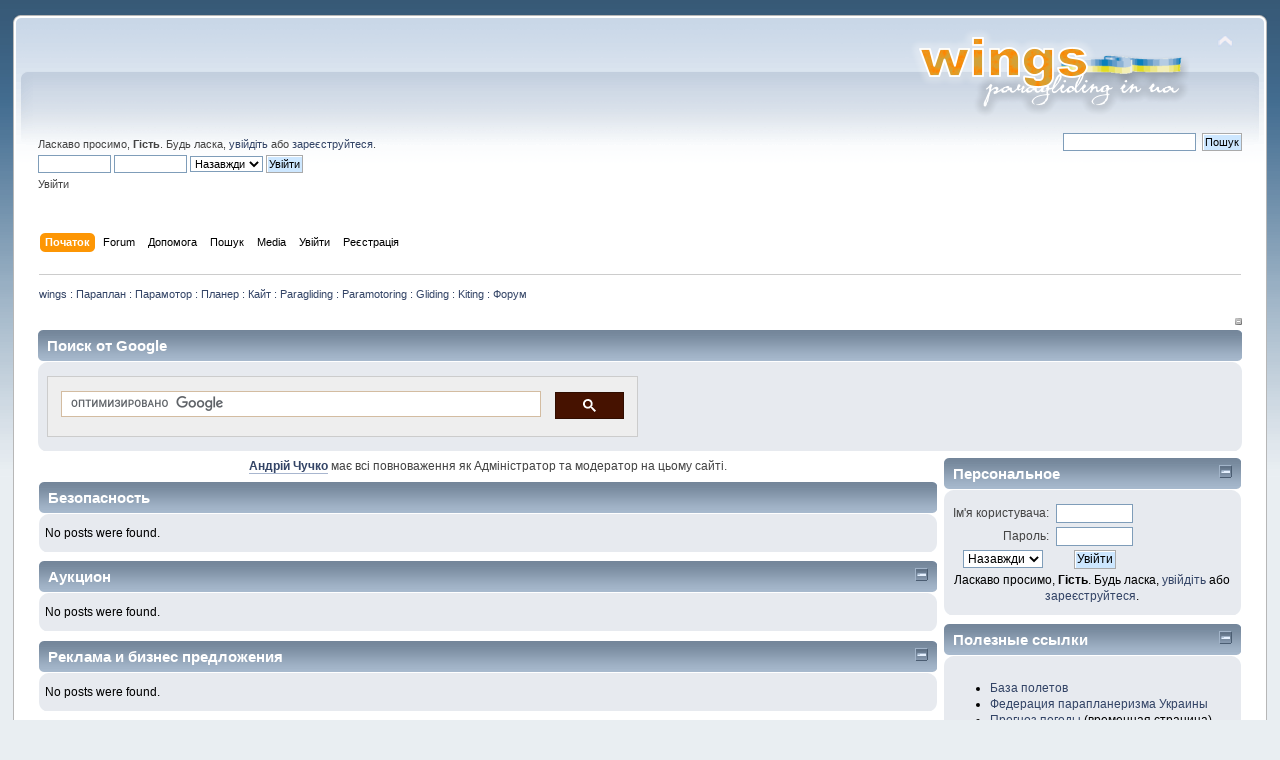

--- FILE ---
content_type: text/html; charset=UTF-8
request_url: https://paragliding.in.ua/index.php?PHPSESSID=rhm0ldp1a8f4fjhr9hlv27qvu7&
body_size: 7173
content:
 <!DOCTYPE html PUBLIC "-//W3C//DTD XHTML 1.0 Transitional//EN" "http://www.w3.org/TR/xhtml1/DTD/xhtml1-transitional.dtd">
            <html xmlns="http://www.w3.org/1999/xhtml">
            <head>
<!-- Google automated advert start-->
<script async src="//pagead2.googlesyndication.com/pagead/js/adsbygoogle.js"></script>
<script>
     (adsbygoogle = window.adsbygoogle || []).push({
          google_ad_client: "ca-pub-3403162551475900",
          enable_page_level_ads: true
     });
</script>
<!-- Google automated advert end-->
<!-- Global site tag (gtag.js) - Google Analytics -->
	<script async src="https://www.googletagmanager.com/gtag/js?id=UA-53386308-1"></script>
	<script>
  		window.dataLayer = window.dataLayer || [];
  		function gtag(){dataLayer.push(arguments);}
  		gtag('js', new Date());
  		gtag('config', 'UA-53386308-1');
	</script>
        <link rel="stylesheet" type="text/css" href="https://paragliding.in.ua/Themes/default/css/index.css?fin20" />
        
	<link rel="stylesheet" type="text/css" href="https://paragliding.in.ua/Themes/default/css/webkit.css" />
	<script type="text/javascript" src="https://paragliding.in.ua/Themes/default/scripts/script.js?fin20"></script>
	<script type="text/javascript" src="https://paragliding.in.ua/Themes/default/scripts/theme.js?fin20"></script>
	<script type="text/javascript"><!-- // --><![CDATA[
		var smf_theme_url = "https://paragliding.in.ua/Themes/default";
		var smf_default_theme_url = "https://paragliding.in.ua/Themes/default";
		var smf_images_url = "https://paragliding.in.ua/Themes/default/images";
		var smf_scripturl = "https://paragliding.in.ua/index.php?PHPSESSID=rhm0ldp1a8f4fjhr9hlv27qvu7&amp;";
		var smf_iso_case_folding = false;
		var smf_charset = "UTF-8";
		var ajax_notification_text = "Завантажується...";
		var ajax_notification_cancel_text = "Скасувати";
	// ]]></script>
	<meta http-equiv="Content-Type" content="text/html; charset=UTF-8" />


	<meta name="description" content="wings : Параплан : Парамотор : Планер : Кайт : Paragliding : Paramotoring : Gliding : Kiting : Форум" />
	<meta name="keywords" content="метеорадар, форум, lk8000, xcsoar, параплан, купить, продать, авіація, сла, крылья, paragliding, paraglider, sell, buy, sailplane, gliding, кайт, extreme, fun, adventure, приключения, accidents, crash, gliding, skew-t, прогноз погоди, метео, аерологическая диаграмма, forecast, forex, soundings, полёт, політ, flying, forum" />

        <meta name="viewport" content="width=device-width, initial-scale=1">
	<title>wings : Параплан : Парамотор : Планер : Кайт : Paragliding : Paramotoring : Gliding : Kiting : Форум</title>
        <link rel="alternate" href="https://paragliding.in.ua/index.php?PHPSESSID=rhm0ldp1a8f4fjhr9hlv27qvu7&amp;" hreflang="uk-ua" />
	<link rel="help" href="https://paragliding.in.ua/index.php?PHPSESSID=rhm0ldp1a8f4fjhr9hlv27qvu7&amp;action=help" />
	<link rel="search" href="https://paragliding.in.ua/index.php?PHPSESSID=rhm0ldp1a8f4fjhr9hlv27qvu7&amp;action=search" />
	<link rel="contents" href="https://paragliding.in.ua/index.php?PHPSESSID=rhm0ldp1a8f4fjhr9hlv27qvu7&amp;" />
	<link rel="alternate" type="application/rss+xml" title="wings : Параплан : Парамотор : Планер : Кайт : Paragliding : Paramotoring : Gliding : Kiting : Форум - RSS" href="https://paragliding.in.ua/index.php?PHPSESSID=rhm0ldp1a8f4fjhr9hlv27qvu7&amp;type=rss;action=.xml" />
        <!-- App Indexing for Google Search -->
        <link href="android-app://com.quoord.tapatalkpro.activity/tapatalk/paragliding.in.ua/?location=index" rel="alternate" />
        
	<script type="text/javascript">
		function smfAutoTask()
		{
			var tempImage = new Image();
			tempImage.src = "https://paragliding.in.ua/index.php?PHPSESSID=rhm0ldp1a8f4fjhr9hlv27qvu7&amp;scheduled=task;ts=1769000400";
		}
		window.setTimeout("smfAutoTask();", 1);
	</script>
	<link rel="stylesheet" type="text/css" href="https://paragliding.in.ua/Themes/default/css/BBCode-YouTube2.css" />
	<link rel="stylesheet" type="text/css" href="https://paragliding.in.ua/Themes/default/css/BBCode-Vimeo.css" />
	<script>
		window.fbAsyncInit = function() {
			FB.init();
		};

		(function(d, s, id){
			var js, fjs = d.getElementsByTagName(s)[0];
			if (d.getElementById(id)) {return;}
			js = d.createElement(s); js.id = id;
			js.src = "//connect.facebook.net/en_US/sdk.js#xfbml=1&version=v2.3";
			fjs.parentNode.insertBefore(js, fjs);
		}(document, "script", "facebook-jssdk"));
	</script>
	<link rel="stylesheet" type="text/css" id="portal_css" href="https://paragliding.in.ua/Themes/default/css/portal.css" />
	<script type="text/javascript" src="https://paragliding.in.ua/Themes/default/scripts/portal.js?235"></script>
	<script language="JavaScript" type="text/javascript"><!-- // --><![CDATA[
		var sp_images_url = "https://paragliding.in.ua/Themes/default/images/sp";
		function sp_collapseBlock(id)
		{
			mode = document.getElementById("sp_block_" + id).style.display == "" ? 0 : 1;
			document.cookie = "sp_block_" + id + "=" + (mode ? 0 : 1);
			document.getElementById("sp_collapse_" + id).src = smf_images_url + (mode ? "/collapse.gif" : "/expand.gif");
			document.getElementById("sp_block_" + id).style.display = mode ? "" : "none";
		}
		function sp_collapseSide(id)
		{
			var sp_sides = new Array();
			sp_sides[1] = "sp_left";
			sp_sides[4] = "sp_right";
			mode = document.getElementById(sp_sides[id]).style.display == "" ? 0 : 1;
			document.cookie = sp_sides[id] + "=" + (mode ? 0 : 1);
			document.getElementById("sp_collapse_side" + id).src = sp_images_url + (mode ? "/collapse.png" : "/expand.png");
			document.getElementById(sp_sides[id]).style.display = mode ? "" : "none";
		}
		window.addEventListener("load", sp_image_resize, false);
	// ]]></script>
</head>
<body>
<!-- Tapatalk Detect body start -->
<style type="text/css">
.ui-mobile [data-role="page"], .ui-mobile [data-role="dialog"], .ui-page 
{
top:auto;
}
</style>
<script type="text/javascript">if (typeof(tapatalkDetect) == "function") tapatalkDetect();</script>
<!-- Tapatalk Detect banner body end -->


<div id="wrapper" style="width: 98%">
	<div id="header"><div class="frame">
		<div id="top_section">
			<h1 class="forumtitle">
				 
			</h1>
			<img id="upshrink" src="https://paragliding.in.ua/Themes/default/images/upshrink.png" alt="*" title="Згорнути/Розгорнути." style="display: none;" />
			<img id="smflogo" src="https://paragliding.in.ua/Themes/default/images/smflogo.png" alt="WINGS" title="WINGS" />
		</div>
		<div id="upper_section" class="middletext">
			<div class="user">
				<script type="text/javascript" src="https://paragliding.in.ua/Themes/default/scripts/sha1.js"></script>
				<form id="guest_form" action="https://paragliding.in.ua/index.php?PHPSESSID=rhm0ldp1a8f4fjhr9hlv27qvu7&amp;action=login2" method="post" accept-charset="UTF-8"  onsubmit="hashLoginPassword(this, '4d0ea4326b4146355f6966ed6ecbfbbe');">
					<div class="info">Ласкаво просимо, <b>Гість</b>. Будь ласка, <a href="https://paragliding.in.ua/index.php?PHPSESSID=rhm0ldp1a8f4fjhr9hlv27qvu7&amp;action=login">увійдіть</a> або <a href="https://paragliding.in.ua/index.php?PHPSESSID=rhm0ldp1a8f4fjhr9hlv27qvu7&amp;action=register">зареєструйтеся</a>.</div>
					<input type="text" name="user" size="10" class="input_text" />
					<input type="password" name="passwrd" size="10" class="input_password" />
					<select name="cookielength">
						<option value="60">1 година</option>
						<option value="1440">1 день</option>
						<option value="10080">1 тиждень</option>
						<option value="43200">1 місяць</option>
						<option value="-1" selected="selected">Назавжди</option>
					</select>
					<input type="submit" value="Увійти" class="button_submit" /><br />
					<div class="info">Увійти</div>
					<input type="hidden" name="hash_passwrd" value="" /><input type="hidden" name="c0d14a64347f" value="4d0ea4326b4146355f6966ed6ecbfbbe" />
				</form>
			</div>
			<div class="news normaltext">
				<form id="search_form" action="https://paragliding.in.ua/index.php?PHPSESSID=rhm0ldp1a8f4fjhr9hlv27qvu7&amp;action=search2" method="post" accept-charset="UTF-8">
					<input type="text" name="search" value="" class="input_text" />&nbsp;
					<input type="submit" name="submit" value="Пошук" class="button_submit" />
					<input type="hidden" name="advanced" value="0" /></form>
			</div>
		</div>
		<br class="clear" />
		<script type="text/javascript"><!-- // --><![CDATA[
			var oMainHeaderToggle = new smc_Toggle({
				bToggleEnabled: true,
				bCurrentlyCollapsed: false,
				aSwappableContainers: [
					'upper_section'
				],
				aSwapImages: [
					{
						sId: 'upshrink',
						srcExpanded: smf_images_url + '/upshrink.png',
						altExpanded: 'Згорнути/Розгорнути.',
						srcCollapsed: smf_images_url + '/upshrink2.png',
						altCollapsed: 'Згорнути/Розгорнути.'
					}
				],
				oThemeOptions: {
					bUseThemeSettings: false,
					sOptionName: 'collapse_header',
					sSessionVar: 'c0d14a64347f',
					sSessionId: '4d0ea4326b4146355f6966ed6ecbfbbe'
				},
				oCookieOptions: {
					bUseCookie: true,
					sCookieName: 'upshrink'
				}
			});
		// ]]></script>
		<div id="main_menu">
			<ul class="dropmenu" id="menu_nav">
				<li id="button_home">
					<a class="active firstlevel" href="https://paragliding.in.ua/index.php?PHPSESSID=rhm0ldp1a8f4fjhr9hlv27qvu7&amp;">
						<span class="last firstlevel">Початок</span>
					</a>
				</li>
				<li id="button_forum">
					<a class="firstlevel" href="https://paragliding.in.ua/index.php?PHPSESSID=rhm0ldp1a8f4fjhr9hlv27qvu7&amp;action=forum">
						<span class="firstlevel">Forum</span>
					</a>
				</li>
				<li id="button_help">
					<a class="firstlevel" href="https://paragliding.in.ua/index.php?PHPSESSID=rhm0ldp1a8f4fjhr9hlv27qvu7&amp;action=help">
						<span class="firstlevel">Допомога</span>
					</a>
				</li>
				<li id="button_search">
					<a class="firstlevel" href="https://paragliding.in.ua/index.php?PHPSESSID=rhm0ldp1a8f4fjhr9hlv27qvu7&amp;action=search">
						<span class="firstlevel">Пошук</span>
					</a>
				</li>
				<li id="button_media">
					<a class="firstlevel" href="https://paragliding.in.ua/index.php?PHPSESSID=rhm0ldp1a8f4fjhr9hlv27qvu7&amp;action=media">
						<span class="firstlevel">Media</span>
					</a>
				</li>
				<li id="button_login">
					<a class="firstlevel" href="https://paragliding.in.ua/index.php?PHPSESSID=rhm0ldp1a8f4fjhr9hlv27qvu7&amp;action=login">
						<span class="firstlevel">Увійти</span>
					</a>
				</li>
				<li id="button_register">
					<a class="firstlevel" href="https://paragliding.in.ua/index.php?PHPSESSID=rhm0ldp1a8f4fjhr9hlv27qvu7&amp;action=register">
						<span class="last firstlevel">Реєстрація</span>
					</a>
				</li>
			</ul>
		</div>
		<br class="clear" />
	</div></div>
	<div id="content_section"><div class="frame">
		<div id="main_content_section">
	<div class="navigate_section">
		<ul>
			<li class="last">
				<a href="https://paragliding.in.ua/index.php?PHPSESSID=rhm0ldp1a8f4fjhr9hlv27qvu7&amp;action=forum"><span>wings : Параплан : Парамотор : Планер : Кайт : Paragliding : Paramotoring : Gliding : Kiting : Форум</span></a>
			</li>
		</ul>
	</div>
	<div class="sp_right sp_fullwidth">
		<a href="#side" onclick="return sp_collapseSide(4)"><img src="https://paragliding.in.ua/Themes/default/images/sp/collapse.png" alt="collapse" id="sp_collapse_side4" /></a>
	</div>
	<div id="sp_header">
	<div class="cat_bar">
		<h3 class="catbg">
			Поиск от Google
		</h3>
	</div>
	<div id="sp_block_23" class="sp_block_section_last" >
		<div class="windowbg">
			<span class="topslice"><span></span></span>
			<div class="sp_block">
								<table width=100%><tr><td width=50% align=left><script>
  (function() {
    var cx = '004881593262886553461:l4a2lgktro8';
    var gcse = document.createElement('script');
    gcse.type = 'text/javascript';
    gcse.async = true;
    gcse.src = 'https://cse.google.com/cse.js?cx=' + cx;
    var s = document.getElementsByTagName('script')[0];
    s.parentNode.insertBefore(gcse, s);
  })();
</script>
<gcse:search></gcse:search>
</td><td width=50% align=right><script async src="//pagead2.googlesyndication.com/pagead/js/adsbygoogle.js"></script>
<!-- банер в внизу сайта -->
<ins class="adsbygoogle"
     style="display:inline-block;width:468px;height:60px"
     data-ad-client="ca-pub-3403162551475900"
     data-ad-slot="5748085940"></ins>
<script>
(adsbygoogle = window.adsbygoogle || []).push({});
</script></td></tr></table>
			</div>
			<span class="botslice"><span></span></span>
		</div>
	</div>
	</div>
	<table id="sp_main">
		<tr>
			<td id="sp_center">
	<div id="sp_block_6" class="sp_block_section_last" >
		<div>
			<div class="sp_block">
								<div class="sp_center sp_fullwidth"><a href="https://paragliding.in.ua/index.php?PHPSESSID=rhm0ldp1a8f4fjhr9hlv27qvu7&amp;action=profile;u=9" class="bbc_link" target="_blank"><b>Андрій Чучко</b></a> має всі повноваження як Адміністратор та модератор на цьому сайті.</div>
			</div>
		</div>
	</div>
				<br class="sp_side_clear" />
	<div class="cat_bar">
		<h3 class="catbg">
			Безопасность
		</h3>
	</div>
	<div id="sp_block_18" class="sp_block_section" >
		<div class="windowbg">
			<span class="topslice"><span></span></span>
			<div class="sp_block">
								No posts were found.
			</div>
			<span class="botslice"><span></span></span>
		</div>
	</div>
	<div class="cat_bar">
		<h3 class="catbg">
			<a class="sp_float_right" style="padding-top: 7px;" href="javascript:void(0);" onclick="sp_collapseBlock('27')"><img id="sp_collapse_27" src="https://paragliding.in.ua/Themes/default/images/collapse.gif" alt="*" /></a>
			Аукцион
		</h3>
	</div>
	<div id="sp_block_27" class="sp_block_section" >
		<div class="windowbg">
			<span class="topslice"><span></span></span>
			<div class="sp_block">
								No posts were found.
			</div>
			<span class="botslice"><span></span></span>
		</div>
	</div>
	<div class="cat_bar">
		<h3 class="catbg">
			<a class="sp_float_right" style="padding-top: 7px;" href="javascript:void(0);" onclick="sp_collapseBlock('17')"><img id="sp_collapse_17" src="https://paragliding.in.ua/Themes/default/images/collapse.gif" alt="*" /></a>
			Реклама и бизнес предложения
		</h3>
	</div>
	<div id="sp_block_17" class="sp_block_section" >
		<div class="windowbg">
			<span class="topslice"><span></span></span>
			<div class="sp_block">
								No posts were found.
			</div>
			<span class="botslice"><span></span></span>
		</div>
	</div>
	<div class="cat_bar">
		<h3 class="catbg">
			<a class="sp_float_right" style="padding-top: 7px;" href="javascript:void(0);" onclick="sp_collapseBlock('21')"><img id="sp_collapse_21" src="https://paragliding.in.ua/Themes/default/images/collapse.gif" alt="*" /></a>
			Статьи, переводы, публикации...
		</h3>
	</div>
	<div id="sp_block_21" class="sp_block_section" >
		<div class="windowbg">
			<span class="topslice"><span></span></span>
			<div class="sp_block">
								<ul class="sp_list">
									<li><img src="https://paragliding.in.ua/Themes/default/images/sp/topic.png" alt="topic" /> <a href="https://paragliding.in.ua/index.php?PHPSESSID=rhm0ldp1a8f4fjhr9hlv27qvu7&amp;topic=11238.0">Кировоград и область...есть ли лётные места?</a></li>
									<li><img src="https://paragliding.in.ua/Themes/default/images/sp/topic.png" alt="topic" /> <a href="https://paragliding.in.ua/index.php?PHPSESSID=rhm0ldp1a8f4fjhr9hlv27qvu7&amp;topic=9402.0">Игорь Табанюк. Полет, крушение, выживание, спасение</a></li>
									<li><img src="https://paragliding.in.ua/Themes/default/images/sp/topic.png" alt="topic" /> <a href="https://paragliding.in.ua/index.php?PHPSESSID=rhm0ldp1a8f4fjhr9hlv27qvu7&amp;topic=9929.0">Карнавал Желтого Карлика</a></li>
									<li><img src="https://paragliding.in.ua/Themes/default/images/sp/topic.png" alt="topic" /> <a href="https://paragliding.in.ua/index.php?PHPSESSID=rhm0ldp1a8f4fjhr9hlv27qvu7&amp;topic=9187.0">&quot;Медленный лучше быстрого&quot;, считает Брюсс Голдсмит</a></li>
									<li><img src="https://paragliding.in.ua/Themes/default/images/sp/topic.png" alt="topic" /> <a href="https://paragliding.in.ua/index.php?PHPSESSID=rhm0ldp1a8f4fjhr9hlv27qvu7&amp;topic=9397.0">Роман Котов. Даёшь маршрут!</a></li>
									<li><img src="https://paragliding.in.ua/Themes/default/images/sp/topic.png" alt="topic" /> <a href="https://paragliding.in.ua/index.php?PHPSESSID=rhm0ldp1a8f4fjhr9hlv27qvu7&amp;topic=9008.0">Один, но не одинок: Pierre Bouilloux</a></li>
									<li><img src="https://paragliding.in.ua/Themes/default/images/sp/topic.png" alt="topic" /> <a href="https://paragliding.in.ua/index.php?PHPSESSID=rhm0ldp1a8f4fjhr9hlv27qvu7&amp;topic=10040.0">Где на Земле такое место?</a></li>
								</ul>
			</div>
			<span class="botslice"><span></span></span>
		</div>
	</div>
	<div class="cat_bar">
		<h3 class="catbg">
			<a class="sp_float_right" style="padding-top: 7px;" href="javascript:void(0);" onclick="sp_collapseBlock('28')"><img id="sp_collapse_28" src="https://paragliding.in.ua/Themes/default/images/collapse.gif" alt="*" /></a>
			Журнал CrossCountry
		</h3>
	</div>
	<div id="sp_block_28" class="sp_block_section" >
		<div class="windowbg">
			<span class="topslice"><span></span></span>
			<div class="sp_block">
								<ul class="sp_list">
									<li><img src="https://paragliding.in.ua/Themes/default/images/sp/dot_feed.png" alt="dot_feed" /> <a href="https://xcmag.com/news/race-report-srs-gin-edition-colombia-2026/" target="_blank" class="new_win">Race Report: SRS Gin Edition Colombia 2026</a> - 20 Січень</li>
									<li><img src="https://paragliding.in.ua/Themes/default/images/sp/dot_feed.png" alt="dot_feed" /> <a href="https://xcmag.com/news/brett-janaway-named-cross-country-pilot-of-year-2025/" target="_blank" class="new_win">Brett Janaway named Cross Country Pilot of Year 2025</a> - 19 Січень</li>
									<li><img src="https://paragliding.in.ua/Themes/default/images/sp/dot_feed.png" alt="dot_feed" /> <a href="https://xcmag.com/magazine-articles/women-of-speedflying/" target="_blank" class="new_win">Women of Speedflying</a> - 19 Січень</li>
									<li><img src="https://paragliding.in.ua/Themes/default/images/sp/dot_feed.png" alt="dot_feed" /> <a href="https://xcmag.com/issues/cross-country-issue-263-february-2026/" target="_blank" class="new_win">Cross Country Issue 263: February 2026</a> - 19 Січень</li>
									<li><img src="https://paragliding.in.ua/Themes/default/images/sp/dot_feed.png" alt="dot_feed" /> <a href="https://xcmag.com/news/pick-a-wing-and-fly-testivals-2026/" target="_blank" class="new_win">Pick a wing and fly: Testivals 2026</a> - 19 Січень</li>
									<li><img src="https://paragliding.in.ua/Themes/default/images/sp/dot_feed.png" alt="dot_feed" /> <a href="https://xcmag.com/magazine-articles/pilots-and-profiles/on-launch-with-christian-fernandez/" target="_blank" class="new_win">On Launch With: Christian Fernandez</a> - 19 Січень</li>
									<li><img src="https://paragliding.in.ua/Themes/default/images/sp/dot_feed.png" alt="dot_feed" /> <a href="https://xcmag.com/gear-guide/design-insights/apcos-lightning-pm/" target="_blank" class="new_win">Apco’s Lightning PM</a> - 19 Січень</li>
								</ul>
			</div>
			<span class="botslice"><span></span></span>
		</div>
	</div>
	<div class="cat_bar">
		<h3 class="catbg">
			<a class="sp_float_right" style="padding-top: 7px;" href="javascript:void(0);" onclick="sp_collapseBlock('5')"><img id="sp_collapse_5" src="https://paragliding.in.ua/Themes/default/images/collapse.gif" alt="*" /></a>
			Поиск
		</h3>
	</div>
	<div id="sp_block_5" class="sp_block_section_last" >
		<div class="windowbg">
			<span class="topslice"><span></span></span>
			<div class="sp_block">
								<form action="https://paragliding.in.ua/index.php?PHPSESSID=rhm0ldp1a8f4fjhr9hlv27qvu7&amp;action=search2" method="post" accept-charset="UTF-8">
									<div class="sp_center">
										<input type="text" name="search" value="" class="sp_search" /><br />
										<input type="submit" name="submit" value="Пошук" class="button_submit" />
										<input type="hidden" name="advanced" value="0" />
									</div>
								</form>
			</div>
			<span class="botslice"><span></span></span>
		</div>
	</div>
			</td>
			<td id="sp_right" width="25%">
	<div class="cat_bar">
		<h3 class="catbg">
			<a class="sp_float_right" style="padding-top: 7px;" href="javascript:void(0);" onclick="sp_collapseBlock('1')"><img id="sp_collapse_1" src="https://paragliding.in.ua/Themes/default/images/collapse.gif" alt="*" /></a>
			Персональное
		</h3>
	</div>
	<div id="sp_block_1" class="sp_block_section" >
		<div class="windowbg">
			<span class="topslice"><span></span></span>
			<div class="sp_block">
								<div class="sp_center sp_fullwidth">
									<script type="text/javascript" src="https://paragliding.in.ua/Themes/default/scripts/sha1.js"></script>
									<form action="https://paragliding.in.ua/index.php?PHPSESSID=rhm0ldp1a8f4fjhr9hlv27qvu7&amp;action=login2" method="post" accept-charset="UTF-8" onsubmit="hashLoginPassword(this, '4d0ea4326b4146355f6966ed6ecbfbbe');" >
										<table>
											<tr>
												<td class="sp_right"><label for="sp_user">Ім'я користувача:</label>&nbsp;</td>
												<td><input type="text" id="sp_user" name="user" size="9" value="" /></td>
											</tr><tr>
												<td class="sp_right"><label for="sp_passwrd">Пароль:</label>&nbsp;</td>
												<td><input type="password" name="passwrd" id="sp_passwrd" size="9" /></td>
											</tr><tr>
												<td>
													<select name="cookielength">
														<option value="60">1 година</option>
														<option value="1440">1 день</option>
														<option value="10080">1 тиждень</option>
														<option value="43200">1 місяць</option>
														<option value="-1" selected="selected">Назавжди</option>
													</select>
												</td>
												<td><input type="submit" value="Увійти" class="button_submit" /></td>
											</tr>
										</table>
										<input type="hidden" name="hash_passwrd" value="" /> 
									</form>Ласкаво просимо, <b>Гість</b>. Будь ласка, <a href="https://paragliding.in.ua/index.php?PHPSESSID=rhm0ldp1a8f4fjhr9hlv27qvu7&amp;action=login">увійдіть</a> або <a href="https://paragliding.in.ua/index.php?PHPSESSID=rhm0ldp1a8f4fjhr9hlv27qvu7&amp;action=register">зареєструйтеся</a>.
								</div>
			</div>
			<span class="botslice"><span></span></span>
		</div>
	</div>
	<div class="cat_bar">
		<h3 class="catbg">
			<a class="sp_float_right" style="padding-top: 7px;" href="javascript:void(0);" onclick="sp_collapseBlock('22')"><img id="sp_collapse_22" src="https://paragliding.in.ua/Themes/default/images/collapse.gif" alt="*" /></a>
			Полезные ссылки
		</h3>
	</div>
	<div id="sp_block_22" class="sp_block_section" >
		<div class="windowbg">
			<span class="topslice"><span></span></span>
			<div class="sp_block">
								<ul>
<li><a href=http://paradrom.com>База полетов</a></li>
<li><a href=http://npfu.org>Федерация парапланеризма Украины</a></li>
<li><a href=http://paragliding.in.ua/index.php?page=page735>Прогноз погоды</a>  (временная страница)</li>
<li><a href=http://paragliding.in.ua/index.php?page=page4729>Метеорадар Запорожье</a></li>
<li><a href=http://paragliding.in.ua/index.php?page=page4513>Метеорадар Борисполь</a></li>
<li><a href=http://paragliding.in.ua/index.php?page=page715>Супутник метео</a></li>
<li><a href=http://paragliding.in.ua/index.php?page=page3301>Лётные места</a></li>
<li><a href=http://paragliding.in.ua/index.php?page=page1914>Аэронавигационная информация</li>
</ul>
			</div>
			<span class="botslice"><span></span></span>
		</div>
	</div>
	<div class="cat_bar">
		<h3 class="catbg">
			<a class="sp_float_right" style="padding-top: 7px;" href="javascript:void(0);" onclick="sp_collapseBlock('25')"><img id="sp_collapse_25" src="https://paragliding.in.ua/Themes/default/images/collapse.gif" alt="*" /></a>
			Наши фото
		</h3>
	</div>
	<div id="sp_block_25" class="sp_block_section" >
		<div>
			<div class="sp_block">
								<table class="sp_auto_align">
									<tr>
										<td>
											<div class="sp_image smalltext">
												<a href="https://paragliding.in.ua/index.php?PHPSESSID=rhm0ldp1a8f4fjhr9hlv27qvu7&amp;action=media;sa=item;id=10912">DSC 0179</a><br />
												<a href="https://paragliding.in.ua/index.php?PHPSESSID=rhm0ldp1a8f4fjhr9hlv27qvu7&amp;action=media;sa=item;id=10912"><img src="https://paragliding.in.ua/index.php?PHPSESSID=rhm0ldp1a8f4fjhr9hlv27qvu7&amp;action=media;sa=media;id=10912;thumb" alt="" /></a><br />
												Views: 338<br />
												Posted by: <a href="https://paragliding.in.ua/index.php?PHPSESSID=rhm0ldp1a8f4fjhr9hlv27qvu7&amp;action=profile;u=1958">Lisse Fan</a><br />
												in: <a href="https://paragliding.in.ua/index.php?PHPSESSID=rhm0ldp1a8f4fjhr9hlv27qvu7&amp;action=media;sa=album;id=489">&#1073;&#1086;&#1088;&#1078;&#1072;&#1074;&#1072; 11-13 &#1089;&#1077;&#1085;&#1090;&#1103;&#1073;&#1088;&#1103;'14</a>
											</div>
										</td>
									</tr>
								</table>
			</div>
		</div>
	</div>
	<div class="cat_bar">
		<h3 class="catbg">
			<a class="sp_float_right" style="padding-top: 7px;" href="javascript:void(0);" onclick="sp_collapseBlock('15')"><img id="sp_collapse_15" src="https://paragliding.in.ua/Themes/default/images/collapse.gif" alt="*" /></a>
			Куплю: свободный полет
		</h3>
	</div>
	<div id="sp_block_15" class="sp_block_section" >
		<div class="windowbg">
			<span class="topslice"><span></span></span>
			<div class="sp_block">
								<a href="https://paragliding.in.ua/index.php?PHPSESSID=rhm0ldp1a8f4fjhr9hlv27qvu7&amp;topic=18603.msg169869;topicseen#new">Куплю підвіску для підльотів. (Купив)!!!</a> <span class="smalltext">від <a href="https://paragliding.in.ua/index.php?PHPSESSID=rhm0ldp1a8f4fjhr9hlv27qvu7&amp;action=profile;u=1914">axel</a><br />[Квітень 29, 2023, 10:44:36]</span><br /><hr />
								<a href="https://paragliding.in.ua/index.php?PHPSESSID=rhm0ldp1a8f4fjhr9hlv27qvu7&amp;topic=18601.msg169862;topicseen#new">Куплю крил</a> <span class="smalltext">від <a href="https://paragliding.in.ua/index.php?PHPSESSID=rhm0ldp1a8f4fjhr9hlv27qvu7&amp;action=profile;u=1914">axel</a><br />[Березень 20, 2023, 15:15:06]</span><br /><hr />
								<a href="https://paragliding.in.ua/index.php?PHPSESSID=rhm0ldp1a8f4fjhr9hlv27qvu7&amp;topic=18593.msg169833;topicseen#new">Куплю спидглайдер 85-105 с подвесной системой</a> <span class="smalltext">від <a href="https://paragliding.in.ua/index.php?PHPSESSID=rhm0ldp1a8f4fjhr9hlv27qvu7&amp;action=profile;u=3236">YREC</a><br />[Грудень 13, 2022, 11:52:40]</span><br />
			</div>
			<span class="botslice"><span></span></span>
		</div>
	</div>
	<div class="cat_bar">
		<h3 class="catbg">
			<a class="sp_float_right" style="padding-top: 7px;" href="javascript:void(0);" onclick="sp_collapseBlock('11')"><img id="sp_collapse_11" src="https://paragliding.in.ua/Themes/default/images/collapse.gif" alt="*" /></a>
			Продам: свободный полет
		</h3>
	</div>
	<div id="sp_block_11" class="sp_block_section" >
		<div class="windowbg">
			<span class="topslice"><span></span></span>
			<div class="sp_block">
								<a href="https://paragliding.in.ua/index.php?PHPSESSID=rhm0ldp1a8f4fjhr9hlv27qvu7&amp;topic=18445.msg169874;topicseen#new">Продам рюкзак Gin</a> <span class="smalltext">від <a href="https://paragliding.in.ua/index.php?PHPSESSID=rhm0ldp1a8f4fjhr9hlv27qvu7&amp;action=profile;u=1914">axel</a><br />[Травень 29, 2023, 12:18:53]</span><br /><hr />
								<a href="https://paragliding.in.ua/index.php?PHPSESSID=rhm0ldp1a8f4fjhr9hlv27qvu7&amp;topic=18443.msg169873;topicseen#new">Продам підвіску Gin Genni Race 2</a> <span class="smalltext">від <a href="https://paragliding.in.ua/index.php?PHPSESSID=rhm0ldp1a8f4fjhr9hlv27qvu7&amp;action=profile;u=1914">axel</a><br />[Травень 29, 2023, 12:08:33]</span><br /><hr />
								<a href="https://paragliding.in.ua/index.php?PHPSESSID=rhm0ldp1a8f4fjhr9hlv27qvu7&amp;topic=18444.msg169872;topicseen#new">Продам запаску</a> <span class="smalltext">від <a href="https://paragliding.in.ua/index.php?PHPSESSID=rhm0ldp1a8f4fjhr9hlv27qvu7&amp;action=profile;u=1914">axel</a><br />[Травень 29, 2023, 12:07:51]</span><br /><hr />
								<a href="https://paragliding.in.ua/index.php?PHPSESSID=rhm0ldp1a8f4fjhr9hlv27qvu7&amp;topic=17252.msg169870;topicseen#new">Продам спорядження (крило-підвіска-запаска)</a> <span class="smalltext">від <a href="https://paragliding.in.ua/index.php?PHPSESSID=rhm0ldp1a8f4fjhr9hlv27qvu7&amp;action=profile;u=5303">Bariak</a><br />[Травень 08, 2023, 14:51:19]</span><br /><hr />
								<a href="https://paragliding.in.ua/index.php?PHPSESSID=rhm0ldp1a8f4fjhr9hlv27qvu7&amp;topic=18437.msg169864;topicseen#new">gin carrera 400 євро,</a> <span class="smalltext">від <a href="https://paragliding.in.ua/index.php?PHPSESSID=rhm0ldp1a8f4fjhr9hlv27qvu7&amp;action=profile;u=4456">GRIF</a><br />[Квітень 05, 2023, 12:53:34]</span><br /><hr />
								<a href="https://paragliding.in.ua/index.php?PHPSESSID=rhm0ldp1a8f4fjhr9hlv27qvu7&amp;topic=18599.msg169860;topicseen#new">Продам свободные концы параплана Витамин</a> <span class="smalltext">від <a href="https://paragliding.in.ua/index.php?PHPSESSID=rhm0ldp1a8f4fjhr9hlv27qvu7&amp;action=profile;u=1465">sergei90</a><br />[Березень 16, 2023, 22:39:43]</span><br /><hr />
								<a href="https://paragliding.in.ua/index.php?PHPSESSID=rhm0ldp1a8f4fjhr9hlv27qvu7&amp;topic=18594.msg169837;topicseen#new">Ozone Mantra M4 XL (115-130кг) </a> <span class="smalltext">від <a href="https://paragliding.in.ua/index.php?PHPSESSID=rhm0ldp1a8f4fjhr9hlv27qvu7&amp;action=profile;u=1443">Holg</a><br />[Січень 15, 2023, 15:18:56]</span><br />
			</div>
			<span class="botslice"><span></span></span>
		</div>
	</div>
	<div class="cat_bar">
		<h3 class="catbg">
			<a class="sp_float_right" style="padding-top: 7px;" href="javascript:void(0);" onclick="sp_collapseBlock('38')"><img id="sp_collapse_38" src="https://paragliding.in.ua/Themes/default/images/collapse.gif" alt="*" /></a>
			Кайтова барахолка
		</h3>
	</div>
	<div id="sp_block_38" class="sp_block_section" >
		<div class="windowbg">
			<span class="topslice"><span></span></span>
			<div class="sp_block">
								No posts were found.
			</div>
			<span class="botslice"><span></span></span>
		</div>
	</div>
	<div class="cat_bar">
		<h3 class="catbg">
			<a class="sp_float_right" style="padding-top: 7px;" href="javascript:void(0);" onclick="sp_collapseBlock('33')"><img id="sp_collapse_33" src="https://paragliding.in.ua/Themes/default/images/collapse.gif" alt="*" /></a>
			Куплю/Продам: авионика
		</h3>
	</div>
	<div id="sp_block_33" class="sp_block_section" >
		<div class="windowbg">
			<span class="topslice"><span></span></span>
			<div class="sp_block">
								<a href="https://paragliding.in.ua/index.php?PHPSESSID=rhm0ldp1a8f4fjhr9hlv27qvu7&amp;topic=18606.msg169878;topicseen#new">Куплю варіометер</a> <span class="smalltext">від <a href="https://paragliding.in.ua/index.php?PHPSESSID=rhm0ldp1a8f4fjhr9hlv27qvu7&amp;action=profile;u=5186">zender92</a><br />[Серпень 17, 2023, 23:48:28]</span><br /><hr />
								<a href="https://paragliding.in.ua/index.php?PHPSESSID=rhm0ldp1a8f4fjhr9hlv27qvu7&amp;topic=11561.msg169815;topicseen#new">Радиостанции и аксессуары</a> <span class="smalltext">від <a href="https://paragliding.in.ua/index.php?PHPSESSID=rhm0ldp1a8f4fjhr9hlv27qvu7&amp;action=profile;u=3403">Allamat</a><br />[Вересень 04, 2022, 11:24:41]</span><br />
			</div>
			<span class="botslice"><span></span></span>
		</div>
	</div>
	<div class="cat_bar">
		<h3 class="catbg">
			<a class="sp_float_right" style="padding-top: 7px;" href="javascript:void(0);" onclick="sp_collapseBlock('31')"><img id="sp_collapse_31" src="https://paragliding.in.ua/Themes/default/images/collapse.gif" alt="*" /></a>
			Куплю: парамото
		</h3>
	</div>
	<div id="sp_block_31" class="sp_block_section" >
		<div class="windowbg">
			<span class="topslice"><span></span></span>
			<div class="sp_block">
								<a href="https://paragliding.in.ua/index.php?PHPSESSID=rhm0ldp1a8f4fjhr9hlv27qvu7&amp;topic=18583.msg169820;topicseen#new">Куплю РУД под электростарт</a> <span class="smalltext">від <a href="https://paragliding.in.ua/index.php?PHPSESSID=rhm0ldp1a8f4fjhr9hlv27qvu7&amp;action=profile;u=356">Gvardeetc</a><br />[Жовтень 17, 2022, 21:05:37]</span><br />
			</div>
			<span class="botslice"><span></span></span>
		</div>
	</div>
	<div class="cat_bar">
		<h3 class="catbg">
			<a class="sp_float_right" style="padding-top: 7px;" href="javascript:void(0);" onclick="sp_collapseBlock('32')"><img id="sp_collapse_32" src="https://paragliding.in.ua/Themes/default/images/collapse.gif" alt="*" /></a>
			Продам: парамото
		</h3>
	</div>
	<div id="sp_block_32" class="sp_block_section" >
		<div class="windowbg">
			<span class="topslice"><span></span></span>
			<div class="sp_block">
								<a href="https://paragliding.in.ua/index.php?PHPSESSID=rhm0ldp1a8f4fjhr9hlv27qvu7&amp;topic=18604.msg169871;topicseen#new">Парамотор fresh breze</a> <span class="smalltext">від <a href="https://paragliding.in.ua/index.php?PHPSESSID=rhm0ldp1a8f4fjhr9hlv27qvu7&amp;action=profile;u=3581">sasha kohut</a><br />[Травень 12, 2023, 19:07:38]</span><br /><hr />
								<a href="https://paragliding.in.ua/index.php?PHPSESSID=rhm0ldp1a8f4fjhr9hlv27qvu7&amp;topic=18600.msg169861;topicseen#new">Продам парамотор Flyengine F200</a> <span class="smalltext">від <a href="https://paragliding.in.ua/index.php?PHPSESSID=rhm0ldp1a8f4fjhr9hlv27qvu7&amp;action=profile;u=3622">Даніл</a><br />[Березень 19, 2023, 14:00:32]</span><br /><hr />
								<a href="https://paragliding.in.ua/index.php?PHPSESSID=rhm0ldp1a8f4fjhr9hlv27qvu7&amp;topic=18586.msg169848;topicseen#new">Fresh Breeze Paramotor ранцевый парамотор</a> <span class="smalltext">від <a href="https://paragliding.in.ua/index.php?PHPSESSID=rhm0ldp1a8f4fjhr9hlv27qvu7&amp;action=profile;u=5186">zender92</a><br />[Лютий 24, 2023, 12:17:16]</span><br /><hr />
								<a href="https://paragliding.in.ua/index.php?PHPSESSID=rhm0ldp1a8f4fjhr9hlv27qvu7&amp;topic=18456.msg169814;topicseen#new">Продам двомісний трайк</a> <span class="smalltext">від <a href="https://paragliding.in.ua/index.php?PHPSESSID=rhm0ldp1a8f4fjhr9hlv27qvu7&amp;action=profile;u=3422">UKBB</a><br />[Серпень 27, 2022, 16:20:32]</span><br />
			</div>
			<span class="botslice"><span></span></span>
		</div>
	</div>
	<div class="cat_bar">
		<h3 class="catbg">
			<a class="sp_float_right" style="padding-top: 7px;" href="javascript:void(0);" onclick="sp_collapseBlock('34')"><img id="sp_collapse_34" src="https://paragliding.in.ua/Themes/default/images/collapse.gif" alt="*" /></a>
			Продам/куплю: одежда и экип
		</h3>
	</div>
	<div id="sp_block_34" class="sp_block_section" >
		<div class="windowbg">
			<span class="topslice"><span></span></span>
			<div class="sp_block">
								<a href="https://paragliding.in.ua/index.php?PHPSESSID=rhm0ldp1a8f4fjhr9hlv27qvu7&amp;topic=14950.msg169877;topicseen#new">Продам шлем Rossignol RH2</a> <span class="smalltext">від <a href="https://paragliding.in.ua/index.php?PHPSESSID=rhm0ldp1a8f4fjhr9hlv27qvu7&amp;action=profile;u=3574">George_77</a><br />[Серпень 03, 2023, 14:43:45]</span><br />
			</div>
			<span class="botslice"><span></span></span>
		</div>
	</div>
	<div class="cat_bar">
		<h3 class="catbg">
			<a class="sp_float_right" style="padding-top: 7px;" href="javascript:void(0);" onclick="sp_collapseBlock('48')"><img id="sp_collapse_48" src="https://paragliding.in.ua/Themes/default/images/collapse.gif" alt="*" /></a>
			Ми на Facebook
		</h3>
	</div>
	<div id="sp_block_48" class="sp_block_section_last" >
		<div class="windowbg">
			<span class="topslice"><span></span></span>
			<div class="sp_block">
								<div id="fb-root"></div>
<script>(function(d, s, id) {
  var js, fjs = d.getElementsByTagName(s)[0];
  if (d.getElementById(id)) return;
  js = d.createElement(s); js.id = id;
  js.src = 'https://connect.facebook.net/uk_UA/sdk.js#xfbml=1&version=v2.12&appId=118086058348457&autoLogAppEvents=1';
  fjs.parentNode.insertBefore(js, fjs);
}(document, 'script', 'facebook-jssdk'));</script>

<div class="fb-page" data-href="https://www.facebook.com/pg/%D0%9A%D0%A0%D0%98%D0%9B%D0%90-172005446756324/community/?ref=page_internal" data-small-header="false" data-adapt-container-width="true" data-hide-cover="false" data-show-facepile="true"><blockquote cite="https://www.facebook.com/pg/%D0%9A%D0%A0%D0%98%D0%9B%D0%90-172005446756324/community/?ref=page_internal" class="fb-xfbml-parse-ignore"><a href="https://www.facebook.com/pg/%D0%9A%D0%A0%D0%98%D0%9B%D0%90-172005446756324/community/?ref=page_internal">КРИЛА</a></blockquote></div>
			</div>
			<span class="botslice"><span></span></span>
		</div>
	</div>
			</td>
		</tr>
	</table>
	<div id="sp_footer">
	<div id="sp_block_29" class="sp_block_section_last" >
		<div>
			<div class="sp_block">
								<div><script async src="//pagead2.googlesyndication.com/pagead/js/adsbygoogle.js"></script>
<!-- адаптивний внизу сторінки -->
<ins class="adsbygoogle"
     style="display:block"
     data-ad-client="ca-pub-3403162551475900"
     data-ad-slot="4944741510"
     data-ad-format="auto"></ins>
<script>
(adsbygoogle = window.adsbygoogle || []).push({});
</script></div>
			</div>
		</div>
	</div>
	</div>
	<br />
		</div>
	</div></div>
	<div id="footer_section"><div class="frame">
		<ul class="reset">
			<li class="copyright" style="line-height: 1.5em;">
			<span class="smalltext" style="display: inline; visibility: visible; font-family: Verdana, Arial, sans-serif;"><a href="https://paragliding.in.ua/index.php?PHPSESSID=rhm0ldp1a8f4fjhr9hlv27qvu7&amp;action=credits" title="Simple Machines Forum" target="_blank" class="new_win">SMF 2.0.15</a> |
 <a href="http://www.simplemachines.org/about/smf/license.php" title="License" target="_blank" class="new_win">SMF &copy; 2014</a>, <a href="http://www.simplemachines.org" title="Simple Machines" target="_blank" class="new_win">Simple Machines</a><br /><a href="http://www.simpleportal.net/" target="_blank" class="new_win">SimplePortal 2.3.5 &copy; 2008-2012, SimplePortal</a>
			</span></li>
			<li><a id="button_xhtml" href="http://validator.w3.org/check?uri=referer" target="_blank" class="new_win" title="Valid XHTML 1.0!"><span>XHTML</span></a></li>
			<li><a id="button_rss" href="https://paragliding.in.ua/index.php?PHPSESSID=rhm0ldp1a8f4fjhr9hlv27qvu7&amp;action=.xml;type=rss" class="new_win"><span>RSS</span></a></li>
			<li class="last"><a id="button_wap2" href="https://paragliding.in.ua/index.php?PHPSESSID=rhm0ldp1a8f4fjhr9hlv27qvu7&amp;wap2" class="new_win"><span>WAP2</span></a></li>
		</ul>
	</div></div>
</div>
</body></html>

--- FILE ---
content_type: text/html; charset=utf-8
request_url: https://www.google.com/recaptcha/api2/aframe
body_size: 116
content:
<!DOCTYPE HTML><html><head><meta http-equiv="content-type" content="text/html; charset=UTF-8"></head><body><script nonce="LHGDQaYR-dCOuPZgXDG41g">/** Anti-fraud and anti-abuse applications only. See google.com/recaptcha */ try{var clients={'sodar':'https://pagead2.googlesyndication.com/pagead/sodar?'};window.addEventListener("message",function(a){try{if(a.source===window.parent){var b=JSON.parse(a.data);var c=clients[b['id']];if(c){var d=document.createElement('img');d.src=c+b['params']+'&rc='+(localStorage.getItem("rc::a")?sessionStorage.getItem("rc::b"):"");window.document.body.appendChild(d);sessionStorage.setItem("rc::e",parseInt(sessionStorage.getItem("rc::e")||0)+1);localStorage.setItem("rc::h",'1769000630677');}}}catch(b){}});window.parent.postMessage("_grecaptcha_ready", "*");}catch(b){}</script></body></html>

--- FILE ---
content_type: text/css
request_url: https://paragliding.in.ua/Themes/default/css/portal.css
body_size: 1599
content:
/* Version 2.3.5; portal */

/* ************************************* */
/* Common styles                         */
/* ************************************* */
.sp_table
{
	border-collapse: collapse;
	border-spacing: 0;
	width: 100%;
}
.sp_center
{
	text-align: center;
}
.sp_right
{
	text-align: right;
}
.sp_left
{
	text-align: left;
}
.sp_middle
{
	vertical-align: middle;
}
.sp_top
{
	vertical-align: top;
}
.sp_auto_align
{
	margin: 0 auto;
}
.sp_float_left
{
	float: left;
}
.sp_float_right
{
	float: right;
}
.sp_regular_padding
{
	padding: 5px;
}
.sp_content_padding
{
	padding: 0 0.8em;
}
.sp_fullwidth
{
	width: 100%;
}
.sp_page_index
{
	width: 100%;
	text-align: center;
}
.sp_clear
{
	clear: both;
}
.sp_side_clear
{
	clear: both;
	line-height: 0.7em;
}

/* ************************************* */
/* List styles                           */
/* ************************************* */
.sp_list
{
	list-style-type: none;
	text-align: left;
	padding: 0 0 0 5px;
	line-height: 1.5em;
	margin: 0;
}
.sp_list_indent
{
	padding: 0 0 0 10px;
}
li.sp_list_top
{
	padding-top: 5px;
}
li.sp_list_bottom
{
	padding-bottom: 5px;
	border-bottom: 1px dashed #AAA;
}
li.sp_list_divider
{
	border-bottom: 1px solid #DDD;
}

/* ************************************* */
/* Block specific styles                 */
/* ************************************* */
.sp_online_flow
{
	max-height: 150px;
	height: auto !important;
	height: 150px;
	overflow: auto;
}
.sp_rss_flow
{
	max-height: 300px;
	height: auto !important;
	height: 300px;
	overflow: auto;
}
td.sp_top_poster, td.sp_staff, td.sp_blog, td.sp_articles
{
	width: 45px;
}
td.sp_staff_info
{
	padding: 7px 0;
	vertical-align: bottom;
}
td.sp_staff_divider
{
	border-bottom: 1px dashed #AAA;
}
td.sp_recent_icon
{
	vertical-align: middle;
	width: 5%;
}
td.sp_recent_subject
{
	width: 60%;
}
td.sp_recent_info
{
	width: 35%;
}
div.sp_image
{
	text-align: center;
	line-height: 1.4em;
	padding: 5px;
}
input.sp_search
{
	width: 95%;
}
.sp_acalendar
{
	border-collapse: collapse;
	border-spacing: 0;
	width: 100%;
	text-align: center;
}
td.sp_acalendar_day
{
	height: 20px;
	padding: 2px;
	text-align: center;
	vertical-align: top;
}
.sp_acalendar_divider
{
	width: 80%;
}
table.sp_blog, table.sp_articles, td.sp_shop_info
{
	line-height: 1.7em;
}
td.sp_shop_info
{
	font-size: smaller;
}
td.sp_shop_divider
{
	border-bottom: 1px dashed #AAA;
}
td.sp_shop
{
	width: 40px;
}
.sp_blog_title, .sp_articles_title
{
	border-bottom: 1px dashed #AAA;
}
#sp_menu
{
	width: 100%;
}
#sp_menu a
{
	margin: 0;
	line-height: 1.7em;
}
#sp_menu li
{
	position: relative;
}
#sp_menu li ul
{
	position: absolute;
	top: 0;
	left: 75%;
	width: 200px;
	background: #FFFFFF;
	border: 1px solid #AAA;
}
#sp_menu ul
{
	display: none;
}
#sp_menu li:hover ul 
{
	display: block;
}
.sp_article_icon
{
	margin: 5px 10px 0 0;
}
.sp_article_content
{
	margin-bottom: 0.5em;
}

/* ************************************* */
/* Main layout styles                    */
/* ************************************* */
#sp_main
{
	width: 100%;
	border-spacing: 5px;
	table-layout: fixed;
}
#sp_header, #sp_footer
{
	vertical-align: top;
	margin: 0 0.4em;
}
#sp_left
{
	vertical-align: top;
}
#sp_right
{
	vertical-align: top;
}
#sp_center
{
	vertical-align: top;
}
div.sp_block
{
	overflow: auto;
	padding: 0 0.5em;
}
div.sp_block_container
{
	overflow: auto;
}
table.sp_block
{
	border-collapse: collapse;
	border-spacing: 0;
	width: 100%;
}
td.sp_block_padding
{
	padding: 5px;
}
.sp_block_section
{
	padding-bottom: 0.7em;
}
body
{
	/*min-width: 750px;*/
        min-width: device-width;
}

/* ************************************* */
/* Shoutbox styles                       */
/* ************************************* */
table.shoutbox_container
{
	width: 100%;
	font-size: x-small;
}
.shoutbox_padding
{
	padding: 5px;
}
.shoutbox_body
{
	text-align: left;
	padding: 0;
}
.shoutbox_list_compact
{
	margin: 0;
	padding: 0;
	list-style: none;
	overflow: auto;
	height: 200px;
}
.shoutbox_list_compact li
{
	padding: 4px 0 4px 4px;
	border-bottom: 1px dashed #CCCCCC;
	border-left: 3px solid #DADADA;
}
.shoutbox_list_all
{
	margin: 0;
	padding: 0;
	list-style: none;
}
.shoutbox_list_all li
{
	padding: 4px 0 0 4px;
	border-left: 3px solid #DADADA;
}
li.shoutbox_time
{
	border-bottom: 1px dashed #CCCCCC;
	color: #777;
}
span.shoutbox_time
{
	color: #777;
	padding-left: 5px;
}
span.shoutbox_delete
{
	float: right;
	padding-right: 3px;
}
.shoutbox_page_index
{
	padding: 2px 0 3px 2px;
	line-height: 1.8em;
	text-align: center;
}
div.shoutbox_input
{
	padding-top: 5px;
}
input.shoutbox_input
{
	width: 65%;
}
li.shoutbox_warning
{
	border-left: 3px solid #F66;
	border-bottom: none;
	background: #FDD;
	color: #FF0000;
}
.shoutbox_me
{
	font-weight: bold;
	color: #FF0000;
}

/* ************************************* */
/* Admin styles                          */
/* ************************************* */
#sp_admin_main
{
	overflow: hidden;
	margin: 1em 0;
}
#sp_live_info
{
	width: 65%;
}
#sp_general_info
{
	width: 34%;
}
#spAnnouncements
{
	height: 18ex;
	overflow: auto;
	padding-right: 1ex;
}
#sp_live_info div.sp_content_padding, #sp_general_info div.sp_content_padding
{
	height: 18ex;
}
#sp_credits p
{
	margin: 0;
	padding: 0.5em 0;
}

#sp_manage_blocks h3.titlebg a.sp_float_right
{
	padding-top: 0.5em;
}
#sp_manage_blocks table.table_grid
{
	margin-bottom: 0.8em;
}
#sp_select_block_type
{
	width: 80%;
	margin: 0 auto;
}
#sp_select_block_type div.sp_content_padding
{
	height: 100px;
	padding: 0 1em;
}
#sp_select_block_type li
{
	float: left;
	width: 150px;
	height: 200px;
}
#sp_select_block_type table
{
	width: 100%;
}
#sp_select_block_type td
{
	width: 33%;
	vertical-align: top;
}
#sp_edit_block
{
	width: 70%;
	margin: 0 auto;
}
#sp_edit_block #sp_display_advanced
{
	padding-top: 0.6em;
	line-height: 2em;
}
#sp_edit_block ul.sp_display_list
{
	overflow: hidden;
	margin: 0;
}
#sp_edit_block ul.sp_display_list li
{
	float: left;
	width: 50%;
}

#sp_manage_articles table.table_grid
{
	margin: 0.4em 0;
}
#sp_article_add
{
	width: 65%;
	margin: 0 auto;
}
#sp_add_articles_category
{
	margin-bottom: 0.5em;
}
#sp_add_articles_list
{
	list-style: none;
}
#sp_add_articles_list_header
{
	list-style: none;
}
#sp_add_articles_list li
{
	margin-top: 0.2em;
}
#sp_edit_category
{
	width: 60%;
	margin: 0 auto;
}
#sp_add_articles_button
{
	padding-top: 0em;
}

#sp_manage_pages table.table_grid
{
	margin: 0.4em 0;
}
#sp_edit_page
{
	width: 70%;
	margin: 0 auto;
}

#sp_manage_shoutboxes table.table_grid
{
	margin: 0.4em 0;
}
#sp_edit_shoutbox
{
	width: 70%;
	margin: 0 auto;
}
#sp_prune_shoutbox
{
	width: 70%;
	margin: 0 auto;
}
#sp_prune_shoutbox dl.sp_form dt
{
	width: 65%;
}
#sp_prune_shoutbox dl.sp_form dd
{
	width: 34%;
}
#sp_shoutbox_redirect
{
	width: 50%;
	margin: 0 auto;
}

dl#sp_edit_style_title, dl#sp_edit_style_body
{
	width: 50%;
}
dl#sp_edit_style_title dt, dl#sp_edit_style_body dt
{
	width: 45%;
}
dl#sp_edit_style_title dd, dl#sp_edit_style_body dd
{
	width: 54%;
}

dl.sp_form
{
	margin: 0;
	clear: right;
	overflow: auto;
}
dl.sp_form dt
{
	font-weight: normal;
	float: left;
	clear: both;
	width: 31%;
	margin: 0.5em 0 0 0;
}
dl.sp_form dt strong
{
	font-weight: bold;
}
dl.sp_form dt span
{
	display: block;
}
dl.sp_form dd
{
	float: left;
	width: 68%;
	margin: 0.5em 0 0 0;
}
dl.sp_form img, #sp_add_articles_list_header img
{
	margin: 0 0.2em 0 0;
}
dl.sp_form dt a img, #sp_add_articles_list_header a img
{
	position: relative;
	top: 2px;
}

.sp_button_container
{
	text-align: center;
	padding-top: 1.5em;
}
#sp_rich_editor
{
	padding-left: 2em;
	padding-top: 1em;
}
#sp_text_editor
{
	padding: 1em;
}
#sp_text_editor textarea
{
	width: 100%;
}
#sp_text_editor input
{
	float: right;
	margin-right: 2px;
}